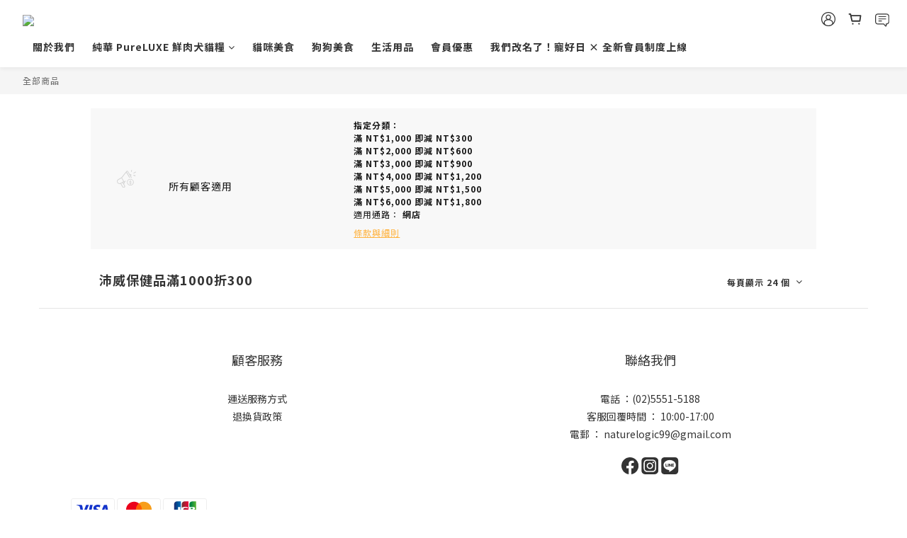

--- FILE ---
content_type: text/plain
request_url: https://www.google-analytics.com/j/collect?v=1&_v=j102&a=2037597033&t=pageview&cu=TWD&_s=1&dl=https%3A%2F%2Fwww.younmeforpet.co%2Fpromotions%2F64745b890d1f54001149e7b8&ul=en-us%40posix&dt=%E6%B2%9B%E5%A8%81%E4%BF%9D%E5%81%A5%E5%93%81%E6%BB%BF1000%E6%8A%98300&sr=1280x720&vp=1280x720&_u=aCDAAEIJAAAAACAMI~&jid=221059472&gjid=1393178702&cid=882021063.1768827743&tid=UA-98401013-1&_gid=852045699.1768827747&_r=1&_slc=1&z=584815680
body_size: -451
content:
2,cG-E3DK6KQXJ8